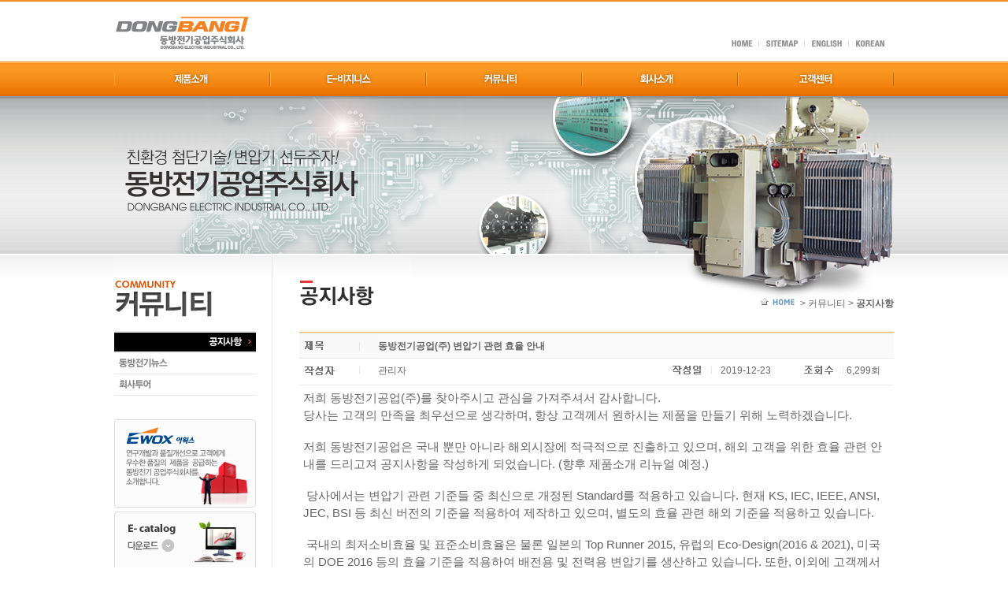

--- FILE ---
content_type: text/html
request_url: http://www.ewox.co.kr/korean/community/notice_view.html?uid=89&condi=&s_word=&page=
body_size: 10123
content:
<!DOCTYPE HTML>
<html lang="ko">
<head>
<title>동방전기공업주식회사</title>
<meta http-equiv="Content-Type" content="text/html; charset=euc-kr" />
<link rel="stylesheet" href="../common/css/text.css" type="text/css">
<script src="../common/js/script.js"></script>
</head>
<body style="height:100%;" class="sub_bg">
  <div id="warp">
    <div id="top" style="position: relative;">
<!--Top링크-->
	  <div id="top_link">
	    <div><img src="../common/images/o_line.png"></div>
	    <div style="float:left;"><a href="../main/main.html"><img src="../common/images/top_ci.png"></a></div>
	    <div style="float:right;margin-top:45px">
	      <ul>
		    <li style="float:left;"><a href="../main/main.html"><img src="../common/images/top_link_1.png" title="home"></a></li>
		    <li style="float:left;"><a href="javascript:on_sitemap()"><img src="../common/images/top_link_2.png"></a></li>
		    <li style="float:left;"><a href="../../english/main/main.html"><img src="../common/images/top_link_3.png"></a></li>
		    <li style="float:left;"><a href="../../korean/main/main.html"><img src="../common/images/top_link_4.png"></a></li>
	      </ul>		
	    </div>
	  </div>
<!--Top링크-->
<!--Sitemap-->
      <div id="sitemap" style="position:absolute;left:0px;top:80px;width:100%;height:245px;z-index:1;display:none;background-color:#f0f0f0;">
        <table width="990" height="245" style="border:1px solid #E6E6E6">
	      <tr>
	        <th style="width:198px" valign="top">
		      <div><img src="../main/images/site_img_1.png"></div>
		      <div>
		        <ul class="n_text_site">
			      <li><b>제품소개</b></li>
			      <li><a href="../product/tr.html">- 변압기</a></li>
			      <li><a href="../product/switch.html">- 개폐기</a></li>
				  <li><a href="../product/gis.html">- C-GIS</a></li>
				  <li><a href="../product/reactor.html">- 리액터</a></li>
				  <li><a href="../product/pag_tr.html">- Package Type Transformer</a></li>
			    </ul>
		      </div>
		    <th>
		    <th style="width:198px" valign="top">
		      <div><img src="../main/images/site_img_1.png"></div>
		      <div>
		        <ul class="n_text_site">
			      <li><b>e-비지니스</b></li>
			      <li><a href="../business/estimate.html">- 제품견적문의</a></li>
			      <li><a href="../business/catalog.html">- E-카다로그</a></li>
			      <li><a href="../business/as.html">- A/S요청</a></li>
			  	  <li><a href="../business/inquery.html">- 제품사용문의</a></li>
				  <li><a href="../business/certi.html">- 품질인증서</a></li>
			    </ul>
		      </div>		
		    <th>
		    <th style="width:198px" valign="top">
		      <div><img src="../main/images/site_img_1.png"></div>
		      <div>
		        <ul class="n_text_site">
			      <li><b>커뮤니티</b></li>
			      <li><a href="../community/notice.html">- 공지사항</a></li>
			      <li><a href="../community/news.html">- 동방전기뉴스</a></li>
			      <li><a href="../community/tour.html">- 회사투어</a></li>
			    </ul>
		      </div>		
		    <th>
		    <th style="width:198px" valign="top">
		      <div><img src="../main/images/site_img_1.png"></div>
		      <div>
		        <ul class="n_text_site">
			      <li><b>회사소개</b></li>
			      <li><a href="../company/about.html">- 회사개요</a></li>
			      <li><a href="../company/history.html">- 회사연혁</a></li>
				  <li><a href="../company/greeting.html">- CEO인사말</a></li>
				  <li><a href="../company/location.html">- 오시는길</a></li>
				  <li><a href="../company/recruit.html">- 채용안내</a></li>
				  <li><a href="../company/ci.html">- CI&BI</a></li>
			    </ul>
		      </div>		
		    <th>
		    <th style="width:198px" valign="top">
		      <div><img src="../main/images/site_img_1.png"></div>
		      <div>
		        <ul class="n_text_site">
			      <li><b>고객센터</b></li>
			      <li><a href="../customer/pds.html">- 기술자료실</a></li>
			    </ul>
		      </div>		
		    <th>
	      </tr>
	    </table>
      </div>
<!--Sitemap-->
<!--Top메뉴-->
      <div id="top_menu">
	    <ul>
	      <li style="float:left;"><a href="../product/tr.html"><img src="../common/images/top_menu_1.png"></a></li>
	      <li style="float:left;"><a href="../business/estimate.html"><img src="../common/images/top_menu_2.png"></a></li>
	      <li style="float:left;"><a href="../community/notice.html"><img src="../common/images/top_menu_3.png"></a></li>
	      <li style="float:left;"><a href="../company/about.html"><img src="../common/images/top_menu_4.png"></a></li>
	      <li style="float:left;"><a href="../customer/pds.html"><img src="../common/images/top_menu_5.png"></a></li>
	    </ul>
	  </div>
    </div>
<!--Top메뉴-->	<div><img src="../community/images/sub_visual.png"></div>
	<div id="con_body">
      <div id="left_menu">
	    <ul>
	      <li><img src="../community/images/menu_top.png"></li>
		  <li><a href="../community/notice.html"><img src="../community/images/menu_1_o.png"></a></li>
		  <li><a href="../community/news.html"><img src="../community/images/menu_2.png" onmouseover="this.src='../community/images/menu_2_o.png'" onmouseout="this.src='../community/images/menu_2.png'"></a></li>
		  <li><a href="../community/tour.html"><img src="../community/images/menu_3.png" onmouseover="this.src='../community/images/menu_3_o.png'" onmouseout="this.src='../community/images/menu_3.png'"></a></li>
	    </ul>
	    <div id="space30"></div>
	    <div><img src="../common/images/left_quick_1.png"></div>
	    <div id="space5"></div>
		<div><a href="../business/catalog.html"><img src="../common/images/left_quick_3.png"></a></div>
	    <div id="space25"></div>
	    <div><img src="../common/images/left_quick_2.png"></div>
		<div id="space50"></div>
	  </div>	  <div id="vertical_bar"><img src="../common/images/v_bar.png"></div>
	  <div id="cont">
	    <div><img src="../community/images/sub_visual_2.png"></div>
		<div>
		  <div style="float:left;"><img src="../community/images/title_1.png"></div>
		  <div id="cont_navi3"><img src="../common/images/home_dot.png"> > 커뮤니티 > <b>공지사항</b></div>
		</div>
<!--contents-->
		<div id="space30"></div>
		<div>
		  <div><img src="../community/images/noti_img_6.png"></div>
		  <div style="width:755px">
		    <ul>
			  <li style="float:left;width:100px;height:30px;"><img src="../community/images/noti_img_8.png"></li>
			  <li style="font-weight:bold;line-height:30px;float:left;background-color:#FAFAFA;width:655px">동방전기공업(주) 변압기 관련 효율 안내</li>
			</ul>
		  </div>
		  <div><img src="../community/images/noti_img_7.png" style="display:block"></div>
		  <div style="width:755px;">
		    <ul>
			  <li style="float:left;width:100px;"><img src="../community/images/noti_img_9.png"></li>
			  <li style="float:left;line-height:30px;width:363px">관리자</li>
			  <li style="float:left;width:72px;"><img src="../community/images/noti_img_10.png"></li>
			  <li style="float:left;line-height:30px;width:100px">2019-12-23</li>
			  <li style="float:left;width:60px;"><img src="../community/images/noti_img_11.png"></li>
			  <li style="float:left;line-height:30px;width:60px">6,299회</li>
			</ul>
		  </div>
		  <div><img src="../community/images/noti_img_7.png"></div>
		  <div style="padding:5px;min-height:300px;line-height:1.5;"><p><span style="font-size: 11pt;">저희 동방전기공업(주)를 찾아주시고 관심을 가져주셔서 감사합니다.</span></p><p><span style="font-size: 11pt;">당사는 고객의 만족을 최우선으로 생각하며, 항상 고객께서 원하시는 제품을 만들기 위해 노력하겠습니다.</span></p><p>&nbsp;</p><p><span style="font-size: 11pt;">저희 동방전기공업은 국내 뿐만 아니라 해외시장에 적극적으로 진출하고 있으며, 해외 고객을 위한 효율 관련 안내를 드리고져&nbsp;</span><span style="font-size: 11pt;">공지사항을 작성하게 되었습니다. (향후 제품소개 리뉴얼 예정.)</span></p><p>&nbsp;</p><p><span style="font-size: 11pt;">&nbsp;당사에서는 변압기 관련 기준들 중 최신으로 개정된 Standard를 적용하고 있습니다.&nbsp;</span><span style="font-size: 11pt;">현</span><span style="font-size: 11pt;">재 KS, IEC, IEEE, ANSI, JEC, BSI 등 최신 버전의 기준을 적용하여 제작하고 있으며, 별도의 효율 관련 해외 기준을 적용하고 있습니다.&nbsp;</span></p><p>&nbsp;</p><p><span style="font-size: 11pt;">&nbsp;국내의 최저소비효율 및 표준소비효율은 물론 일본의 Top Runner 2015, 유럽의 Eco-Design(2016 &amp; 2021), 미국의 DOE 2016 등의 효율 기준을 적용하여 배전용 및 전력용 변압기를 생산하고 있습니다. 또한, 이외에 고객께서 원하시는 별도의 효율을 적용하여 생산하고 있습니다.&nbsp;</span></p><p>&nbsp;</p><p><span style="font-size: 11pt;">&nbsp;저희 동방전기공업은 항상 고객께서 원하시는 제품을 만들기 위해 항상 노력하겠습니다.&nbsp;</span></p><p><span style="font-size: 11pt;">&nbsp;감사합니다.&nbsp;</span></p><p>&nbsp;</p><p>&nbsp;<b><span style="font-size: 12pt;">국내 영업 문의 : 박성식 이사 (010-5324-1266)</span></b></p><p><b><span style="font-size: 12pt;">&nbsp;해외 영업 문의 : 함헌수 전무 (010-5418-6841)</span></b></p><p><b><span style="font-size: 12pt;"><br></span></b></p></div>
		  <div><img src="../community/images/noti_img_7.png"></div>
		  <div style="margin-top:25px">
			<table width="755" style="border:1px solid #E6E6E6">
			  <tr>
				<th height="35" class="thcellc" style="width:90px"><img src="../community/images/noti_img_12.png"></th>
				<th class="thcell" style="width:665px;padding-left:10px">이전글이 없습니다!</th>
			  </tr>
			  <tr>
				<th height="35" class="thcellc" style="width:90px"><img src="../community/images/noti_img_13.png"></th>
				<th class="thcell" style="width:665px;padding-left:10px"><a href="../community/notice_view.html?uid=88&condi=&s_word=">25.8kV GIS 최고품질 기업 선정</a></th>
			  </tr>
			</table>
		  </div>
		  <div id="space15"></div>
		  <div style="text-align:center"><a href="../community/notice.html?page=&condi=&s_word="><img src="../community/images/btn_list.png"></a></div>
		  <div id="space50"></div>
		</div>
	  </div>	
	</div>
  </div>
  <div id="bottom"><img src="../common/images/bottom_copy.png"></div>
</body>
</html>

--- FILE ---
content_type: text/css
request_url: http://www.ewox.co.kr/korean/common/css/text.css
body_size: 4353
content:
*{ 
	margin: 0; 
	padding: 0; 
}

body{ 
	color:#666; 
	font-size:12px; 
	font-family:Helvetica, AppleGothic, 굴림, 돋움, Dotum; 
}

img, fieldset{border:0;}
ul, ol, li, dl{list-style:none;}
h1, h2, h3, h4, h5, h6{ 
	font-size:100%; 
	font-weight:normal; 
}
div{margin:0;padding:0;}
hr{display:none;}
a{color:inherit;}
a, a:link{ 
	color:#333; 
	text-decoration:none; 
}

table{border-collapse:collapse;}

#warp{
	width:990px;
	margin:0 auto;	
	line-height:0;
}

#top_link{
	margin-top:-2px;
	width:990px;
	height:80px;
}

#top_menu{
	width:990px;
	height:45px;
}

#middle_menu{
	width:990px;
	height:131px;
}

#space5{
	clear:both;
	height:5px;
}

#space15{
	clear:both;
	height:15px;
}

#space25{
	clear:both;
	height:25px;
}

#space30{
	clear:both;
	height:30px;
}

#space50{
	clear:both;
	height:50px;
}

#bottom{
	clear:both;
	width:100%;
	height:140px;
	text-align:center;
	background-color:#464C52;
}

#con_body{
	width:990px;
}

#left_menu{
	float:left;
	width:181px;
}

#vertical_bar{
	float:left;
	width:54px;
	height:100%;
	min-height:580px;
	background-image: url(/korean/common/images/vbar_bg.png);
}

#cont{
	float:left;
	width:755px;
	height:100%;
}

#cont_navi{
	float:left;
	width:417px;
	background-image: url(/korean/product/images/sub_visual_3.png);
	text-align:right;
	padding-top:20px;
}

#cont_navi2{
	float:left;
	width:417px;
	background-image: url(/korean/business/images/sub_visual_3.png);
	text-align:right;
	padding-top:20px;
}

#cont_navi3{
	float:left;
	width:417px;
	background-image: url(/korean/community/images/sub_visual_3.png);
	text-align:right;
	padding-top:20px;
}

#cont_navi4{
	float:left;
	width:417px;
	background-image: url(/korean/company/images/sub_visual_3.png);
	text-align:right;
	padding-top:20px;
}

#cont_navi5{
	float:left;
	width:417px;
	background-image: url(/korean/customer/images/sub_visual_3.png);
	text-align:right;
	padding-top:20px;
}

#search_box{
	width:755px;
	height:50px;
	background:url(/korean/community/images/noti_bg.png); 
}

.con_bg{
	background-image: url(/korean/common/images/main_bg.png);
	background-position: top;
	background-repeat: repeat-x;
}

.sub_bg{
	background-image: url(/korean/common/images/sub_bg.png);
	background-position: top;
	background-repeat: repeat-x;
}

.history_c li {
	float:left;
	line-height:20px;
}

.n_text_list li {
	float:left;
	line-height:35px;
	width:100%;
	border-bottom:1px solid #dcdcdc; 
}

.thcellh{
	border:1px solid #E3E3E3;
	font-weight:bold;
	line-height:1.5;
	background-color:#919594;
	color:#FFFFFF;
	height:30px;
}

.thcellt{
	border:1px solid #E3E3E3;
	font-weight:bold;
	line-height:1.5;
	background-color:#4F4F4F;
	color:#FFFFFF;
	height:26px;
}

.thcellc{
	border:1px solid #E7E7E7;
	font-weight:normal;
	text-align:center;
	line-height:1.5;
	background-color:#F9F9F9;
	height:26px;
}

.thcellcs{
	border:1px solid #E7E7E7;
	font-weight:normal;
	text-align:center;
	line-height:1.5;
	background-color:#F9F9F9;
	height:20px;
}

.thcell{
	border:1px solid #E7E7E7;
	font-weight:normal;
	text-align:left;
	padding-left:10px;
	line-height:1.5;
	background-color:#F9F9F9;
	height:26px;
}

.thcelw{
	font-weight:normal;
	text-align:left;
	padding-left:10px;
	line-height:1.5;
	background-color:#FFFFFF;
	height:26px;
}

.thceln{
	font-weight:normal;
	text-align:left;
	padding-left:10px;
	line-height:1.5;
	background-color:#FFFFFF;
	height:16px;
}

.thcelnw{
	border:1px solid #E7E7E7;
	font-weight:normal;
	text-align:left;
	padding-left:10px;
	line-height:1.5;
	background-color:#FFFFFF;
	height:30px;
}

.thcelnwb{
	border:1px solid #E7E7E7;
	font-weight:bold;
	text-align:left;
	padding-left:10px;
	line-height:1.5;
	background-color:#F9F9F9;
	height:30px;
}

.n_main_list li {
	float:left;
	line-height:26px;
	font-size:12px;
	text-align:center;
	width:100%;
	text-overflow:ellipsis;
	display:inline-block;
	overflow:hidden;
	white-space:nowrap;
}

.n_text_site li {
	line-height:30px;
	font-size:12px;
	text-align:left;
	width:188px;
	border-bottom:1px solid #E4E4E4;
	padding-left:5px;
	font-weight:normal;
}

.title_b{
	font-weight:bold;
}

--- FILE ---
content_type: application/javascript
request_url: http://www.ewox.co.kr/korean/common/js/script.js
body_size: 1062
content:
function on_sitemap(){
	sitemap.style.display=="block"?sitemap.style.display="none":sitemap.style.display="block";
}

var win=null; 
function NewWindow(mypage,myname,w,h,scroll,pos){ 
        if(pos=="random"){ 
                LeftPosition=(screen.width)?Math.floor(Math.random()*((screen.width-w)-75)):100; 
                TopPosition=(screen.height)?Math.floor(Math.random()*((screen.height-h)-75)):100; 
		}else if(pos=="center"){ 
                LeftPosition=(screen.width)?(screen.width-w)/2:100; 
                TopPosition=(screen.height)?(screen.height-h)/2:100; 
		}else if(pos=="a"){ 
				LeftPosition="10"; 
				TopPosition="100";
		}else if(pos=="b"){ 
				LeftPosition="455"; 
				TopPosition="100";
		}else if((pos!="center" && pos!="random") || pos==null){ 
                LeftPosition=160; 
                TopPosition=130;
		} 

        settings='height='+h+',width='+w+',top='+TopPosition+',left='+LeftPosition+',scrollbars='+scroll+',resizable=no'; 
        win=window.open(mypage,myname,settings); 
        if(win.focus){win.focus();}
} 